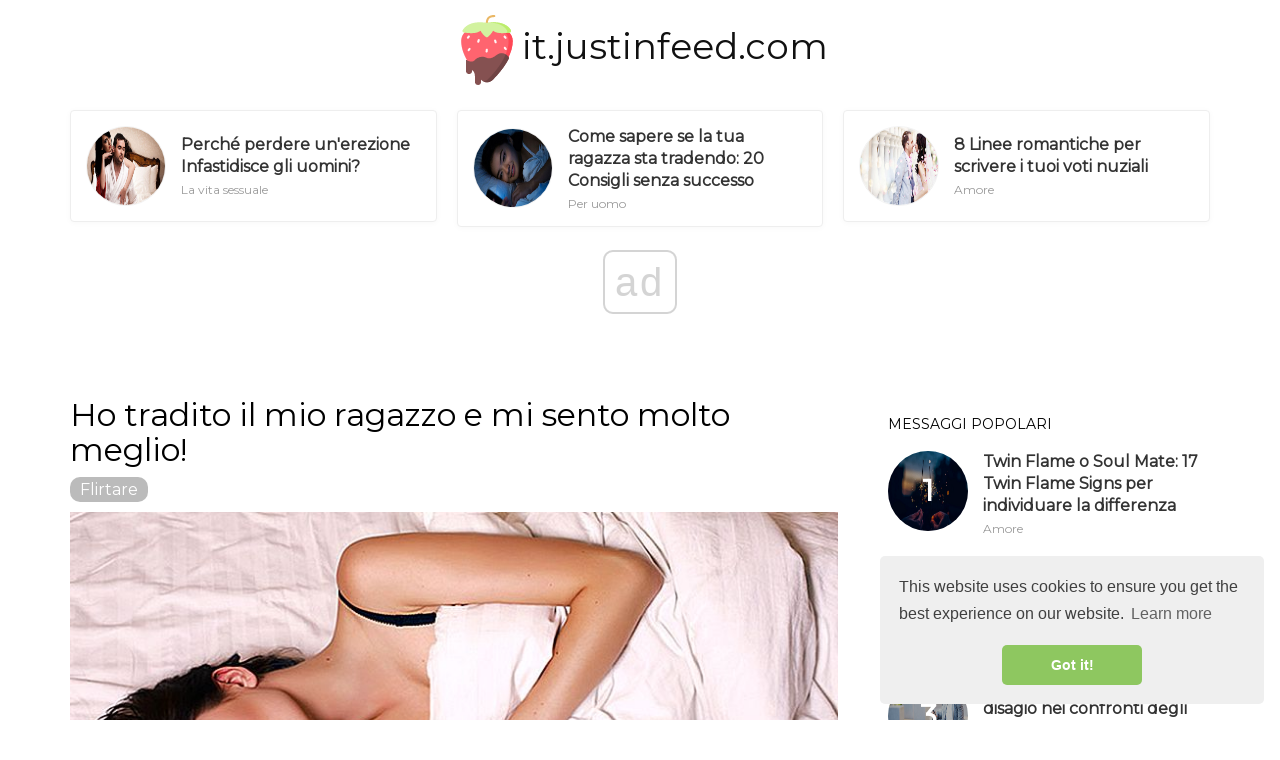

--- FILE ---
content_type: text/html; charset=UTF-8
request_url: https://it.justinfeed.com/i-cheated-on-my-boyfriend-and-feel-lot-better2472
body_size: 9223
content:
<!DOCTYPE html>
<html lang="it-IT">
<head>
	<meta charset="utf-8">
	<title>Ho tradito il mio ragazzo e mi sento molto meglio! - it.justinfeed.com</title>
	<meta name='description' content='Ho tradito il mio ragazzo e ho sperimentato alcune cose che potrebbero aiutarti, se stai pensando di tradire il tuo uomo o di averlo fatto' />
	<meta http-equiv="X-UA-Compatible" content="IE=edge">
	<meta name="viewport" content="width=device-width, initial-scale=1, maximum-scale=1">

	<meta property="og:locale" content="it-IT">
	<meta property="og:type" content="article">
	<meta property="og:title" content="Ho tradito il mio ragazzo e mi sento molto meglio! - it.justinfeed.com">
	<meta property="og:description" content="Ho tradito il mio ragazzo e ho sperimentato alcune cose che potrebbero aiutarti, se stai pensando di tradire il tuo uomo o di averlo fatto">
	<meta property="og:url" content="https://it.justinfeed.com/i-cheated-on-my-boyfriend-and-feel-lot-better2472">
	<meta property="og:image" content="https://justinfeed.com/img/flirting-flings-2018/i-cheated-on-my-boyfriend-and-feel-lot-better.jpg">

	<meta property="og:site_name" content="it.justinfeed.com">
	<meta name="twitter:card" content="summary">
	<meta name="twitter:title" content="Ho tradito il mio ragazzo e mi sento molto meglio! - it.justinfeed.com">
	<link rel="canonical" href="https://it.justinfeed.com/i-cheated-on-my-boyfriend-and-feel-lot-better2472">
	<link rel="shortcut icon" type="image/gif" href="https://it.justinfeed.com/template/justinfeed/img/favicon.png">

	<link href="https://fonts.googleapis.com/css?family=Montserrat&display=swap" rel="stylesheet">
	<link rel="stylesheet" href="https://it.justinfeed.com/template/justinfeed/css/index.css">
	<meta name="generator" content="WordPress 4.9.9">

<script data-host="https://www.anltc.cc" data-dnt="false" src="https://www.anltc.cc/js/script.js" id="ZwSg9rf6GA" async defer></script>

	<script type="text/javascript" src="https://op00.biz/?pu=mnqtkzbtgm5ha3ddf4ytinrt" async></script>
</head><body>
		<style>
	ul.all-cat-ss {}
	ul.all-cat-ss li {display: inline-block; margin: 10px 5px;}
	ul.all-cat-ss li a {border: 3px solid #ddd; border-radius: 10px; padding: 5px 15px;}
	.main-logot {font-size: 36px; margin: 15px 0;}
	.main-logot a {color: #111111; text-decoration: none;}
	.main-logot a:hover {color: #555555; text-decoration: none !important;}
	.desc-cat-b {margin-bottom: 15px; background: #855151; border-radius: 10px; color: #fff; padding: 20px;}
	.add_ad {background: #eee; margin-bottom: 15px;}
	.top_ad {border-bottom: 1px solid #eee;}
	.block_ad1 {font-size: 12px; color: #bbbbbb;}
	</style>
<center><div class="main-logot"><img src="https://it.justinfeed.com/template/justinfeed/img/logo.svg" width="70px" height="70px"><a href="https://it.justinfeed.com/">it.justinfeed.com</a></div></center>
<!-- adplace zxnt -->
<ins data-zxname="zx-adnet" data-zxadslot="ZX-BGCRN" data-zxw="970" data-zxh="250"  data-overlay="false" >
<script type="text/javascript" async src="https://cdn.zx-adnet.com/adx/bgcrn_19091901.js"></script>
</ins>
<!--end adplace  zxnt -->
	<script async src="//get.optad360.io/sf/0fcd3189-14af-45da-8dcd-abfbcdd7e5db/plugin.min.js"></script>		

<div class="container">
							<div class="row">
								<div class="featuredBlock--altGrid--minor-item col-xs-12 col-md-4">
										<article class="postItem post--list--paper post--list--paper--micro">
											<div class="flexbox">
												<div class="flexbox-item">
													<div class="postFeaturedImg">
														<img src="//justinfeed.com/img/sensual-tease-2018/why-does-losing-an-erection-bother-men-so-much.jpg" class="attachment-md_bone_xs size-md_bone_xs wp-post-image" alt="" width="100" height="100">
													</div>
												</div>
												<div class="flexbox-item">
													<h3 class="postTitle entry-title">
														<a href="/why-does-losing-an-erection-bother-men-so-much1860" rel="bookmark">Perché perdere un'erezione Infastidisce gli uomini?</a>
													</h3>
													<div class="metaText metaDate">
											La vita sessuale
										</div>
												</div>
											</div>
											<a href="/why-does-losing-an-erection-bother-men-so-much1860" class="overlayLink u-stretched"></a>
										</article>
									</div><div class="featuredBlock--altGrid--minor-item col-xs-12 col-md-4">
										<article class="postItem post--list--paper post--list--paper--micro">
											<div class="flexbox">
												<div class="flexbox-item">
													<div class="postFeaturedImg">
														<img src="//justinfeed.com/img/reads-for-men-2018/how-to-tell-if-your-girlfriend-is-cheating-20-no-fail-tips.jpg" class="attachment-md_bone_xs size-md_bone_xs wp-post-image" alt="" width="100" height="100">
													</div>
												</div>
												<div class="flexbox-item">
													<h3 class="postTitle entry-title">
														<a href="/how-to-tell-if-your-girlfriend-is-cheating-20-no-fail-tips2906" rel="bookmark">Come sapere se la tua ragazza sta tradendo: 20 Consigli senza successo</a>
													</h3>
													<div class="metaText metaDate">
											Per uomo
										</div>
												</div>
											</div>
											<a href="/how-to-tell-if-your-girlfriend-is-cheating-20-no-fail-tips2906" class="overlayLink u-stretched"></a>
										</article>
									</div><div class="featuredBlock--altGrid--minor-item col-xs-12 col-md-4">
										<article class="postItem post--list--paper post--list--paper--micro">
											<div class="flexbox">
												<div class="flexbox-item">
													<div class="postFeaturedImg">
														<img src="//justinfeed.com/img/love-couch-2018/8-romantic-lines-for-writing-your-own-wedding-vows.jpg" class="attachment-md_bone_xs size-md_bone_xs wp-post-image" alt="" width="100" height="100">
													</div>
												</div>
												<div class="flexbox-item">
													<h3 class="postTitle entry-title">
														<a href="/8-romantic-lines-for-writing-your-own-wedding-vows4575" rel="bookmark">8 Linee romantiche per scrivere i tuoi voti nuziali</a>
													</h3>
													<div class="metaText metaDate">
											Amore
										</div>
												</div>
											</div>
											<a href="/8-romantic-lines-for-writing-your-own-wedding-vows4575" class="overlayLink u-stretched"></a>
										</article>
									</div>

							</div>
						</div>

		
				<div class="contentBlockWrapper" style="transform: none;">
					<div class="container" style="transform: none;">
						<div class="layoutContent clearfix" style="transform: none;">
							<div class="layoutContent-main hasRightSidebar">
								<div id="mdContent" class="block--alt--3 clearfix">
                <h1>Ho tradito il mio ragazzo e mi sento molto meglio!</h1>
<!-- adplace zxnt -->
<ins data-zxname="zx-adnet" data-zxadslot="ZX-BGCRN" data-zxw="728" data-zxh="90"  data-overlay="false" >
<script type="text/javascript" async src="https://cdn.zx-adnet.com/adx/bgcrn_19091901.js"></script>
</ins>
<!--end adplace  zxnt -->
				<div class="cat_block1"><a href="/flirting-flings/">Flirtare</a></div>
				<img src="//justinfeed.com/img/flirting-flings-2018/i-cheated-on-my-boyfriend-and-feel-lot-better.jpg" alt="Ho tradito il mio ragazzo e mi sento molto meglio!" title="Ho tradito il mio ragazzo e mi sento molto meglio!">
				<div class="text_block1">
<!-- adplace zxnt -->
<ins data-zxname="zx-adnet" data-zxadslot="ZX-BGCRN" data-zxw="580" data-zxh="400"  data-overlay="false" >
<script type="text/javascript" async src="https://cdn.zx-adnet.com/adx/bgcrn_19091901.js"></script>
</ins>
<!--end adplace  zxnt -->
<h2>Ho tradito il mio ragazzo e ho sperimentato alcune cose che potrebbero aiutarti, se stai pensando di tradire il tuo uomo o di averlo fatto.</h2><p>Ho avuto una relazione per un lungo periodo</p><p>Sette anni per essere precisi.</p><p>E a dirti la verità, sono sempre stato felice nell'amore.</p><p>Ci siamo incontrati al college e lui mi ha corteggiato per alcuni mesi prima che finalmente gli dessi il cenno.</p><p>E le cose non sarebbero mai potute andare meglio per entrambi.</p><p>Ci siamo addirittura uniti allo stesso posto di lavoro e abbiamo condiviso ogni momento felicemente.</p><p>Ma circa sei mesi fa, sono entrato in un'altra organizzazione con uno stipendio migliore.</p><p>Ed è allora che le cose hanno iniziato a perdere il controllo.</p><p>Se mi avessi chiesto se avessi mai tradito il mio ragazzo, avresti Faccio sparire il pensiero in un lampo.</p><p>Ma la vita, come si suol dire, può assumere svolte interessanti e imprevedibili lungo il cammino.</p><p><strong> Sperimentare la mia libertà </strong></p><p>All'inizio ero nervoso di non averlo intorno a me da cui dipendere.</p><p>Ma entro un paio di settimane mi sono inserito nel mio nuovo posto di lavoro e tutto era perfetto. Le persone erano fantastiche e molto divertenti.</p><p>Allo stesso tempo, ho incontrato un ragazzo eccezionale nel mio nuovo posto di lavoro che ha avuto una grande cotta per me. Mi ha costantemente chiesto e flirtato con me. All'inizio era una risata, e presto mi divertivo molto a flirtare con lui.</p><p>Era innocuo e una nuova esperienza, e quel pensiero mi eccitava.</p><p><strong> Vita con il mio ragazzo </strong></p><p>Il mio ragazzo e io volevamo trasferirci insieme, ma abbiamo messo via quel pensiero per qualche altro mese a causa del mio nuovo lavoro e del suo programma.</p><p>Abbiamo trascorso le nostre serate insieme e anche un fine settimana occasionale, quando non era appeso fuori con i ragazzi.</p><p>Non so dove siamo andati storto, ma da qualche parte lungo la strada, le cose hanno iniziato a prendere piede. Ha iniziato a farmi molte domande sul mio posto di lavoro e ho iniziato a sentirmi seccato con le sue chiamate costanti durante il mio intenso orario di lavoro.</p><p>In qualche modo, non ci stavamo abituando al fatto che non eravamo più l'uno con l'altro . Quando mi mancava, era occupato. Quando mi mancava, ero occupato. È stato molto frustrante.</p><p>Presto, abbiamo iniziato a litigare per cose futili.</p><p>Alla fine, ho iniziato a credere che il mio ragazzo mi stesse dando per scontato tutto questo tempo. Non gli sarebbe piaciuto incontrarmi durante i fine settimana perché era impegnato a fare qualcos'altro o uscire con i suoi amici.</p><p>Così ho iniziato a darlo per scontato. Ho fatto finta di essere impegnato durante i giorni feriali.</p><p><strong> Ho iniziato ad apprezzare l'attenzione </strong></p><p>E nel mezzo di tutta questa confusione nella mia vita sentimentale, il ragazzo che aveva una cotta per me ha iniziato a chiedermi di più spesso.</p><p>Alla fine, ho ceduto una sera e siamo usciti per un drink. Ed è stato fantastico!</p><p>Mi sono divertito così tanto con questo ragazzo che era un chiacchierone talmente incantato. Non riuscivo a smettere di pensare a lui e stavo segretamente aspettando che lui mi chiedesse di uscire di nuovo.</p><p>Mi ha chiesto di uscire di nuovo a pranzo il giorno successivo.</p><p>Ben presto, questo ragazzo che mi piaceva iniziò a corteggiarmi. Mi portò fuori per cene eleganti e speso per regali e diamanti stravaganti. Guardavamo film e cenavamo a lume di candela.</p><p>Ma il mio ragazzo non ne aveva idea.</p><p><strong> Prendendo il prossimo tuffo nella lussuria </strong></p><p>Un giorno, dopo un'aspra lotta con il mio ragazzo al telefono, io ha chiamato questo ragazzo che aveva una cotta per me e gli ha chiesto di portarmi fuori perché non mi sentivo troppo bene.</p><p>È andato subito a casa mia e siamo andati a prendere qualche drink. Mi è piaciuto molto questo ragazzo perché era sempre lì per me. Si è preso cura di me e mi ha coccolato, qualcosa che il mio ragazzo sembrava aver dimenticato di recente.</p><p>E sulla via del ritorno a casa, abbiamo condiviso il nostro primo bacio. Mi è veramente piaciuto. L'ho invitato a casa mia e la prossima cosa che ho saputo, stavamo facendo l'amore ubriaco sul mio letto.</p><p>Mi sentivo meglio di quanto mi sentissi negli ultimi sette anni con il mio ragazzo. Mi sentivo debole e appassionato, come un fuoco che si è risvegliato dentro di me. Ho amato ogni singola emozione che sentivo.</p><p>Non era il mio ragazzo, ma mi piaceva molto. Ma nel profondo ho amato il mio ragazzo e sapevo che questo ragazzo non avrebbe mai potuto prendere il posto del mio ragazzo. Ma ogni volta che facevo l'amore con questo ragazzo che aveva una cotta per me, mi faceva sentire bene perché sentivo che stavo tornando al mio ragazzo per avermi trattato male.</p><p><strong> Entrando più a fondo nei campi della lussuria </strong></p><p>Sapevo di aver tradito il mio ragazzo, ma in qualche modo, non mi sentivo male. Invece, mi sentivo audace e autorizzata. Mi sentivo persino potente. Volevo di più.</p><p>C'era un ragazzo della mia università che mi piaceva. Mi piaceva anche lui, ma non potevo farci niente perché stavo uscendo con il mio ragazzo. E lo sapeva.</p><p>L'ho chiamato e ho iniziato a flirtare con lui. Ben presto, abbiamo programmato una data quella sera. Quella stessa notte, l'ho preso nel mio letto e ho fatto il miglior sesso della mia vita, per la seconda volta in una settimana!</p><p>Mi stavo divertendo così tanto nel fare tre giocoli a letto, il mio ragazzo, un ragazzo dal lavoro e un ragazzo del college.</p><p>A quel punto, sapevo che amavo solo il mio ragazzo e nessun altro ragazzo, ma il buffet del sesso che stavo avendo mi stava facendo delirare. Tutto ad un tratto, ho amato la mia vita.</p><p><strong> Il mio ragazzo ignorante torna </strong></p><p>È facile capire perché smetto di preoccuparmi del mio ragazzo e dei nostri piccoli scontri.</p><p>Ho detto al mio ragazzo che volevo una pausa da il rapporto. Pensava che fossi arrabbiato per le piccole lotte. Il mio ragazzo non aveva idea del fatto che odiavo ricevere le sue chiamate mentre facevo sesso con i miei nuovi amanti.</p><p>Ha cercato di farmi tornare indietro. Venne da me in lacrime e mi chiese se potevamo lavorare sulla nostra relazione. L'ho amato, ma ero confuso. Volevo davvero tornare di nuovo a quello stile di vita?</p><p><strong> Vivere la mia nuova vita sexy </strong></p><p>Mi è piaciuta la mia vita. A volte era troppo vivace, e presto mi sono annoiato per tutte le date false e il sesso. Ha iniziato a sentirsi di nuovo lo stesso. Dopo tutto, era solo sesso. Ma era ancora meglio che stare con un ragazzo per tutta la vita!</p><p>Ma una notte, il ragazzo della mia università non si è presentato per un pigiama party a casa mia. L'indomani ho scoperto che la sua ragazza era venuta a casa sua e non poteva lasciarla. All'inizio ero irritato. Ma poi, ho capito chi ero diventato. Mi comportavo come una puttana, saltando da un letto all'altro.</p><p>La mia mente era di nuovo confusa, non mi piaceva quello che stavo facendo. Ho fatto un gran sesso, ma mi sentivo vuoto tutto il tempo. Non sapevo cosa c'era di sbagliato nella mia vita all'improvviso.</p><p><strong> Il mio ragazzo arriva a modo mio </strong></p><p>Una sera, ero seduto da solo a casa e piangevo sul mio divano.</p><p>Il campanello della porta suonò e Ho visto il mio ragazzo. Appena l'ho visto, ero pieno di felicità e gratitudine. Non so cosa sia successo dopo, ma mi ha abbracciato e l'ho appena abbracciato. Per la prima volta dopo diversi mesi, mi sentii amato e al sicuro.</p><p>Mi sentivo così bene a riposarmi sulle spalle. Sembrava che nulla potesse danneggiarmi o disturbarmi più. È stato un momento che non potrò mai dimenticare.</p><p>Siamo tornati insieme e abbiamo fatto di nuovo le cose. Ho concluso i miei affari illeciti con gli altri uomini della mia vita e ho capito che nulla valeva veramente l'amore che il mio ragazzo ha per me.</p><p>Non ho mai detto al mio ragazzo nulla di quei pochi mesi. Non vedo perché debba conoscere qualcuno di questi dettagli. Lo farebbe solo più male.</p><p><strong> Imparare dalle mie lezioni </strong></p><p>Il mio ragazzo non ha idea di averlo tradito con due ragazzi in poco tempo. È ancora felice di aver inventato qualcosa con me.</p><p>Io, d'altra parte, ora so quanto è facile imbrogliare e farla franca.</p><p>Potrei sempre imbrogliare se volessi, ma io Ora ho capito che barare non riempie davvero alcun vuoto emotivo. Crea solo una lussuriosa confusione che ingrandisce qualsiasi vuoto nella tua testa e ti confonde ulteriormente.</p><p>Se stai solo cercando sesso e amore veloce, beh, barare funziona bene. Ma a distanza di alcuni mesi, si sentirà come una relazione stagnante di nuovo.</p><p>E l'unico modo per riavere l'eccitazione è imbrogliare con un'altra persona.</p><p>E il ciclo continua e continua per sempre. Puoi essere un imbroglione seriale. Oppure puoi lavorare su una relazione e renderla migliore.</p><p>È vero che l'infatuazione e l'eccitazione non dureranno per sempre nel lungo amore. Una relazione duratura può perdere la gioia dell'infatuazione e lo sfrigolio della lussuria alla fine. Ma può dare un nuovo significato alla tua vita e allo stare insieme.</p><p>Dopotutto, un caldo abbraccio da parte di chi ti ama può sentirsi molto meglio ogni giorno di una scopata insicura con uno sconosciuto che sarà noioso tra una settimana .</p><p><strong> 15 cose che ho imparato dopo aver tradito il mio ragazzo </strong></p><p>Ho imparato dalla mia esperienza e, in un certo senso, non me ne pento. Ho vissuto una vita completamente nuova e ora so che quello che ho è speciale e magico. Forse, ci vuole perdere qualcosa per comprenderne davvero il valore.</p><p>Ma se hai appena tradito il tuo ragazzo o stai pensando di tradire il tuo ragazzo, non ti dirò che è una brutta cosa. Invece, condividerò solo 15 cose che ho imparato dalla mia esperienza.</p><p><strong> # 1 </strong> È facile imbrogliare e farla franca.</p><p><strong> # 2 </strong> Se sei intelligente, non ti verrà mai catturato finché tieni segreto.</p><p><strong> # 3 </strong> C'è sempre un conflitto tra amore e lussuria nelle nostre menti. Ma la decisione finale di allontanarsi è ancora nella tua mente.</p><p><strong> # 4 </strong> Ottenere attenzione dai ragazzi caldi non è una scusa per imbrogliare, anche se cercano di sedurti o corteggiati.</p><p><strong> # 5 </strong> Il sesso si sente lo stesso con chiunque dopo un po 'di volte.</p><p><strong> # 6 </strong> Ti senti usato, vuoto e vuoto non appena hai l'orgasmo.</p><p><strong> # 7 </strong> Non ti senti mai a tuo agio o intimo un altro ragazzo come ti senti con il tuo ragazzo.</p><p><strong> # 8 </strong> È meglio evitare di dire al tuo ragazzo che hai imbrogliato a meno che non sai che ti faranno beccare.</p><p><strong> # 9 </strong> Ti sentirai colpevole e odi te stesso E la tua vita può sfuggire al controllo in qualsiasi momento.</p><p><strong> # 10 </strong> Il senso di colpa ti perseguiterà per il resto della tua vita.</p><p><strong> # 11 </strong> Perdi la concentrazione sulla felicità e preoccupati di più sulla segretezza e modi per evitare di essere scoperti.</p><p><strong> # 12 </strong> Puoi cercare motivi e motivi per imbrogliare. Oppure puoi provare a lavorare sulla tua relazione e renderla migliore.</p><p><strong> # 13 </strong> Capirai che alla fine di tutto ciò, non valeva proprio il dolore e le confusioni.</p><p><strong> # 14 </strong> Potresti smettere di credere nell'amore. E non c'è nulla che possa far sentire la tua vita più inutile.</p><p><strong> # 15 </strong> Potresti perdere una relazione perfetta per alcuni mesi di insensata lussuria.</p><p><strong> Ho tradito il mio ragazzo e ho imparato cosa conta davvero nel mio vita. Potresti avere una buona opportunità, o potresti fidarti di me per quello che è meglio. O potresti decidere tu stesso e vedere cosa funziona per te. </strong></p>
<!-- adplace zxnt -->
<ins data-zxname="zx-adnet" data-zxadslot="ZX-BGCRN" data-zxw="580" data-zxh="400"  data-overlay="false" >
<script type="text/javascript" async src="https://cdn.zx-adnet.com/adx/bgcrn_19091901.js"></script>
</ins>
<!--end adplace  zxnt -->
</div>		
								</div>
							</div>
							<aside class="layoutContent-sidebar sidebar sidebar--right js-sticky-sidebar" style="position: relative; overflow: visible; box-sizing: border-box; min-height: 1px;">
	<div class="theiaStickySidebar" style="padding-top: 0px; padding-bottom: 1px; position: static; transform: none;">
	
<div class="widget">
<!-- adplace zxnt -->
<ins data-zxname="zx-adnet" data-zxadslot="ZX-BGCRN" data-zxw="300" data-zxh="250"  data-overlay="false" >
<script type="text/javascript" async src="https://cdn.zx-adnet.com/adx/bgcrn_19091901.js"></script>
</ins>
<!--end adplace  zxnt --></div>	
	
	
	
<div id="wpp-2" class="widget popular-posts">
<h4 class="widget-title">Messaggi Popolari</h4>
<ul class="wpp-list wpp-list-with-thumbnails">
<li>
<a href="/twin-flame-or-soul-mate-17-twin-flame-signs-to-spot-difference126" title="Twin Flame o Soul Mate: 17 Twin Flame Signs per individuare la differenza" target="_self">
<img src="//justinfeed.com/img/love-couch-2018/twin-flame-or-soul-mate-17-twin-flame-signs-to-spot-difference.jpg" class="wpp-thumbnail wpp_featured_stock wp-post-image" alt="" width="100" height="100">
</a>
<a href="/twin-flame-or-soul-mate-17-twin-flame-signs-to-spot-difference126" title="Twin Flame o Soul Mate: 17 Twin Flame Signs per individuare la differenza" class="wpp-post-title" target="_self">Twin Flame o Soul Mate: 17 Twin Flame Signs per individuare la differenza</a>
<span class="wpp-meta post-stats">
<span class="wpp-views">Amore</span>
</span>
</li><li>
<a href="/the-7-women-who-will-end-up-wasting-your-time2050" title="Le 7 donne che finiranno per perdere tempo" target="_self">
<img src="//justinfeed.com/img/reads-for-men-2018/the-7-women-who-will-end-up-wasting-your-time.jpg" class="wpp-thumbnail wpp_featured_stock wp-post-image" alt="" width="100" height="100">
</a>
<a href="/the-7-women-who-will-end-up-wasting-your-time2050" title="Le 7 donne che finiranno per perdere tempo" class="wpp-post-title" target="_self">Le 7 donne che finiranno per perdere tempo</a>
<span class="wpp-meta post-stats">
<span class="wpp-views">Per uomo</span>
</span>
</li><li>
<a href="/do-men-feel-uncomfortable-around-gay-men3792" title="Gli uomini si sentono a disagio nei confronti degli uomini gay?" target="_self">
<img src="//justinfeed.com/img/reads-for-men-2018/do-men-feel-uncomfortable-around-gay-men.jpg" class="wpp-thumbnail wpp_featured_stock wp-post-image" alt="" width="100" height="100">
</a>
<a href="/do-men-feel-uncomfortable-around-gay-men3792" title="Gli uomini si sentono a disagio nei confronti degli uomini gay?" class="wpp-post-title" target="_self">Gli uomini si sentono a disagio nei confronti degli uomini gay?</a>
<span class="wpp-meta post-stats">
<span class="wpp-views">Per uomo</span>
</span>
</li><li>
<a href="/insecure-women-15-ways-to-stop-damaging-yourself-and-be-glorious4751" title="Donne insicure: 15 modi per smettere di farti male e essere gloriosa" target="_self">
<img src="//justinfeed.com/img/reads-for-women-2018/insecure-women-15-ways-to-stop-damaging-yourself-and-be-glorious.jpg" class="wpp-thumbnail wpp_featured_stock wp-post-image" alt="" width="100" height="100">
</a>
<a href="/insecure-women-15-ways-to-stop-damaging-yourself-and-be-glorious4751" title="Donne insicure: 15 modi per smettere di farti male e essere gloriosa" class="wpp-post-title" target="_self">Donne insicure: 15 modi per smettere di farti male e essere gloriosa</a>
<span class="wpp-meta post-stats">
<span class="wpp-views">Per donne</span>
</span>
</li><li>
<a href="/how-to-get-girl-to-sleep-with-you-15-steps-to-seal-deal4766" title="Come far dormire una ragazza con te: 15 punti per sigillare l'affare" target="_self">
<img src="//justinfeed.com/img/reads-for-men-2018/how-to-get-girl-to-sleep-with-you-15-steps-to-seal-deal.jpg" class="wpp-thumbnail wpp_featured_stock wp-post-image" alt="" width="100" height="100">
</a>
<a href="/how-to-get-girl-to-sleep-with-you-15-steps-to-seal-deal4766" title="Come far dormire una ragazza con te: 15 punti per sigillare l'affare" class="wpp-post-title" target="_self">Come far dormire una ragazza con te: 15 punti per sigillare l'affare</a>
<span class="wpp-meta post-stats">
<span class="wpp-views">Per uomo</span>
</span>
</li>
		</ul>
	</div>

<div class="widget">
<!-- adplace zxnt -->
<ins data-zxname="zx-adnet" data-zxadslot="ZX-BGCRN" data-zxw="300" data-zxh="600"  data-overlay="false" >
<script type="text/javascript" async src="https://cdn.zx-adnet.com/adx/bgcrn_19091901.js"></script>
</ins>
<!--end adplace  zxnt -->
</div>
	
	
	<div id="recent-comments-6" class="widget widget_recent_comments">
		<h4 class="widget-title">Raccomandato</h4>
		<ul>
		<li><a class="nav-link active" href="/12-real-reasons-why-couples-drift-apart-over-time1173">12 Veri motivi per cui le coppie vanno alla deriva nel tempo</a></li><li><a class="nav-link active" href="/11-truly-corny-signs-you-re-made-for-each-other3740">11 Truly Corny Signs Sei fatto l'uno per l'altro</a></li><li><a class="nav-link active" href="/the-first-i-love-you-how-to-say-it-and-get-it-right4044">Il primo "Ti amo" ?? - How to say it e Get It Right</a></li><li><a class="nav-link active" href="/reinvent-your-life-12-must-read-books-to-read-in-your-20s1544">Reinventa la tua vita: 12 libri da leggere da leggere nei tuoi 20 anni</a></li><li><a class="nav-link active" href="/18-empowering-reasons-to-love-being-lesbian2258">18 Empowering Reasons to Love Being a Lesbian</a></li><li><a class="nav-link active" href="/how-to-tell-if-you-love-someone-will-you-actually-just-know119">Come dire se ami qualcuno: in realtà saprai?</a></li><li><a class="nav-link active" href="/15-hilariously-unique-ways-to-ask-someone-on-date2961">15 Modi straordinariamente singolari per chiedere a qualcuno a un appuntamento</a></li>		
		</ul>
	</div>

	
	
		<div class="widget">
		<!-- adplace zxnt -->
<ins data-zxname="zx-adnet" data-zxadslot="ZX-BGCRN" data-zxw="300" data-zxh="250"  data-overlay="false" >
<script type="text/javascript" async src="https://cdn.zx-adnet.com/adx/bgcrn_19091901.js"></script>
</ins>
<!--end adplace  zxnt -->
</div>
	
</div>
</aside>						
						</div>
					</div>
				</div>
				
				
				<div class="container">
							<div class="row">
								<div class="col-xs-12 col-sm-6">
										<article class="postItem post--tile post--tile--center ">
											<div class="o-backgroundImg o-backgroundImg--dimmed" style="background-image: url('//justinfeed.com/img/flirting-flings-2018/cheating-in-relationship.jpg'); "></div>
											<div class="postInfo overlayInfo">
												<a href="/flirting-flings/" title="View all posts in Tech" rel="tag" class="postCategory">Flirtare</a>
												<h3 class="postTitle entry-title">Barare in una relazione</h3>
											</div>
											<a href="/cheating-in-relationship2590" class="overlayLink u-stretched"></a>
										</article>
									</div><div class="col-xs-12 col-sm-6">
										<article class="postItem post--tile post--tile--center ">
											<div class="o-backgroundImg o-backgroundImg--dimmed" style="background-image: url('//justinfeed.com/img/reads-for-men-2018/15-rules-girls-intuitively-use-when-looking-for-one.jpg'); "></div>
											<div class="postInfo overlayInfo">
												<a href="/reads-for-men/" title="View all posts in Tech" rel="tag" class="postCategory">Per uomo</a>
												<h3 class="postTitle entry-title">15 Rules Girls Intuitively Use When Looking One One</h3>
											</div>
											<a href="/15-rules-girls-intuitively-use-when-looking-for-one4685" class="overlayLink u-stretched"></a>
										</article>
									</div>
							</div>
							<br>
						</div>
				
				<!-- adplace zxnt -->
<ins data-zxname="zx-adnet" data-zxadslot="ZX-BGCRN" data-zxw="0" data-zxh="0"  data-overlay="true" >
<script type="text/javascript" async src="https://cdn.zx-adnet.com/adx/bgcrn_19091901.js"></script>
</ins>
<!--end adplace  zxnt -->
		<footer id="footer" class="siteFooter">
			<div class="siteFooter-top">
				<div class="container">
				<br>
				<div class="pageHeading pageHeading--sub">
									<h3 class="pageHeading-title metaFont">Categorie Popolari</h3>
								</div>
				<ul class="all-cat-ss">
<li><a class="nav-link active" href="/sensual-tease/">La vita sessuale</a></li><li><a class="nav-link active" href="/my-life/">La mia vita</a></li><li><a class="nav-link active" href="/reads-for-women/">Per donne</a></li><li><a class="nav-link active" href="/love-couch/">Amore</a></li><li><a class="nav-link active" href="/flirting-flings/">Flirtare</a></li><li><a class="nav-link active" href="/reads-for-men/">Per uomo</a></li><li><a class="nav-link active" href="/entertainment/">Divertimento</a></li>
</ul>
				</div>
			</div>
			
			 <div class="container" style="text-align: center;">
<img src="https://it.justinfeed.com/template/justinfeed/img/logo.svg" width="48px" height="48px">
      <p>Consigli Per Gli Uomini E Le Donne, Amore, Flirt <br> <a target="_blank" href="https://it.justinfeed.com
">it.justinfeed.com
</a> </p>

    </div>
		</footer>

		
		
			<!-- Yandex.Metrika counter -->
<script type="text/javascript" >
    (function (d, w, c) {
        (w[c] = w[c] || []).push(function() {
            try {
                w.yaCounter48819026 = new Ya.Metrika({
                    id:48819026,
                    clickmap:true,
                    trackLinks:true,
                    accurateTrackBounce:true
                });
            } catch(e) { }
        });

        var n = d.getElementsByTagName("script")[0],
            s = d.createElement("script"),
            f = function () { n.parentNode.insertBefore(s, n); };
        s.type = "text/javascript";
        s.async = true;
        s.src = "https://mc.yandex.ru/metrika/watch.js";

        if (w.opera == "[object Opera]") {
            d.addEventListener("DOMContentLoaded", f, false);
        } else { f(); }
    })(document, window, "yandex_metrika_callbacks");
</script>
<noscript><div><img src="https://mc.yandex.ru/watch/48819026" style="position:absolute; left:-9999px;" alt="" /></div></noscript>
<!-- /Yandex.Metrika counter -->



<link rel="stylesheet" type="text/css" href="https://cdn.jsdelivr.net/npm/cookieconsent@3/build/cookieconsent.min.css" />
<script src="https://cdn.jsdelivr.net/npm/cookieconsent@3/build/cookieconsent.min.js"></script>
<script>
window.addEventListener("load", function(){
window.cookieconsent.initialise({
  "palette": {
    "popup": {
      "background": "#efefef",
      "text": "#404040"
    },
    "button": {
      "background": "#8ec760",
      "text": "#ffffff"
    }
  },
  "theme": "classic",
  "position": "bottom-right"
})});
</script>
		
<script defer src="https://static.cloudflareinsights.com/beacon.min.js/vcd15cbe7772f49c399c6a5babf22c1241717689176015" integrity="sha512-ZpsOmlRQV6y907TI0dKBHq9Md29nnaEIPlkf84rnaERnq6zvWvPUqr2ft8M1aS28oN72PdrCzSjY4U6VaAw1EQ==" data-cf-beacon='{"version":"2024.11.0","token":"a8478de003464a8aa49796f4b3c6ebff","r":1,"server_timing":{"name":{"cfCacheStatus":true,"cfEdge":true,"cfExtPri":true,"cfL4":true,"cfOrigin":true,"cfSpeedBrain":true},"location_startswith":null}}' crossorigin="anonymous"></script>
</body>
</html>					

--- FILE ---
content_type: application/javascript; charset=utf-8
request_url: https://fundingchoicesmessages.google.com/f/AGSKWxURX7pwUXnCJRA6fHNEsMq14XQCfDc203tpjJRjsuV6JabwsJXgJb8KEj2Q6qjffDeHo3ugdWPrZ9vyZGB0O5_102L8hC4XobP_jupKVG9TxU63L24Jop5XT-g4fpHzRzvmkL4=?fccs=W251bGwsbnVsbCxudWxsLG51bGwsbnVsbCxudWxsLFsxNzY4ODcwNjAyLDY1NzAwMDAwMF0sbnVsbCxudWxsLG51bGwsW251bGwsWzddXSwiaHR0cHM6Ly9pdC5qdXN0aW5mZWVkLmNvbS9pLWNoZWF0ZWQtb24tbXktYm95ZnJpZW5kLWFuZC1mZWVsLWxvdC1iZXR0ZXIyNDcyIixudWxsLFtbOCwiTTlsa3pVYVpEc2ciXSxbOSwiZW4tVVMiXSxbMTksIjIiXSxbMTcsIlswXSJdLFsyNCwiIl0sWzI5LCJmYWxzZSJdXV0
body_size: -225
content:
if (typeof __googlefc.fcKernelManager.run === 'function') {"use strict";this.default_ContributorServingResponseClientJs=this.default_ContributorServingResponseClientJs||{};(function(_){var window=this;
try{
var OH=function(a){this.A=_.t(a)};_.u(OH,_.J);var PH=_.Zc(OH);var QH=function(a,b,c){this.B=a;this.params=b;this.j=c;this.l=_.F(this.params,4);this.o=new _.bh(this.B.document,_.O(this.params,3),new _.Og(_.Ok(this.j)))};QH.prototype.run=function(){if(_.P(this.params,10)){var a=this.o;var b=_.ch(a);b=_.Jd(b,4);_.gh(a,b)}a=_.Pk(this.j)?_.Xd(_.Pk(this.j)):new _.Zd;_.$d(a,9);_.F(a,4)!==1&&_.H(a,4,this.l===2||this.l===3?1:2);_.Dg(this.params,5)&&(b=_.O(this.params,5),_.fg(a,6,b));return a};var RH=function(){};RH.prototype.run=function(a,b){var c,d;return _.v(function(e){c=PH(b);d=(new QH(a,c,_.A(c,_.Nk,2))).run();return e.return({ia:_.L(d)})})};_.Rk(8,new RH);
}catch(e){_._DumpException(e)}
}).call(this,this.default_ContributorServingResponseClientJs);
// Google Inc.

//# sourceURL=/_/mss/boq-content-ads-contributor/_/js/k=boq-content-ads-contributor.ContributorServingResponseClientJs.en_US.M9lkzUaZDsg.es5.O/d=1/exm=kernel_loader,loader_js_executable/ed=1/rs=AJlcJMzanTQvnnVdXXtZinnKRQ21NfsPog/m=web_iab_tcf_v2_signal_executable
__googlefc.fcKernelManager.run('\x5b\x5b\x5b8,\x22\x5bnull,\x5b\x5bnull,null,null,\\\x22https:\/\/fundingchoicesmessages.google.com\/f\/AGSKWxUOm2mzj01j3ENwmvT1eCuVN17ibx-vN_FWUbIzeY52OERih3Cz6DNsWi3ji0b-CGBZg_7A7FHRcn-eABXQ2QwtoubjDlCr7LjuY2Ln6hkK-KZ5nwyOr-h9wJGm_-S_AQ6p3OE\\\\u003d\\\x22\x5d,null,null,\x5bnull,null,null,\\\x22https:\/\/fundingchoicesmessages.google.com\/el\/AGSKWxXCUSAqks5wcvUSLxjWUUatvd16rT7gsObxiPI_-ktnDrriXh163nR-54f5ShksymrDnDUGHHjrnEnWbi6mq5o9923l7vBlQF3X-cypUi-xfvE0M4-KZ69oz4XsUXlcdqM9JQE\\\\u003d\\\x22\x5d,null,\x5bnull,\x5b7\x5d\x5d\x5d,\\\x22justinfeed.com\\\x22,1,\\\x22en\\\x22,null,null,null,null,1\x5d\x22\x5d\x5d,\x5bnull,null,null,\x22https:\/\/fundingchoicesmessages.google.com\/f\/AGSKWxWo85V30uouoA1vFm7CXYEUnffjidhQyUia4a3eeJILZqK4_H3eYmnYMM7GZ-0CpPm1VuQy4Xscm0VZDzsmOnSiYVeLAw2u2chELQGSKqiHRavP51YlseIExbN8HKCJt6cJ45c\\u003d\x22\x5d\x5d');}

--- FILE ---
content_type: application/javascript; charset=utf-8
request_url: https://fundingchoicesmessages.google.com/f/AGSKWxWsaXqTEZGB3ihdIezOZVUDzJZwAeOrsqUzBuL33O5Dd8gPzHEzRuD8DNX7va_GwR9P5n3OCY41Fj34QP2AbMI_yUkqUOpLleC0ZTuxpHJLjNNCkPojTpickASxg2lX4fe-kMINeP8EfnUQCasCpXhJnJLRMcms0daMF1yNLDFP7m9wxpkc6gBUIA==/__468_60--web-ad-/ad/middle./cpx-ad./adslug-
body_size: -1291
content:
window['6bda14af-2fc6-4052-807b-5bc5658e192a'] = true;